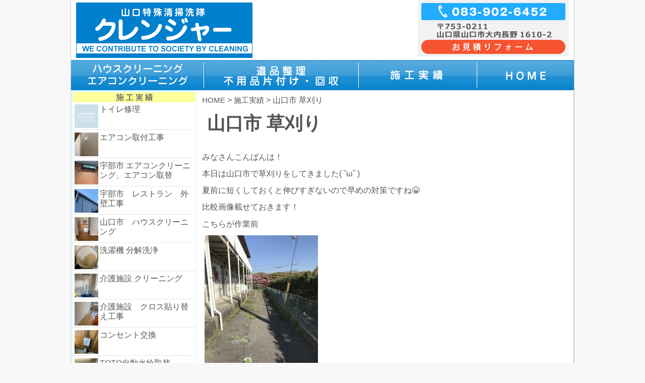

--- FILE ---
content_type: text/html; charset=UTF-8
request_url: https://cleanger.biz/archives/1636.html
body_size: 10218
content:
 


<!DOCTYPE html>
<html lang="ja">
<head>
<script>
  (function(i,s,o,g,r,a,m){i['GoogleAnalyticsObject']=r;i[r]=i[r]||function(){
  (i[r].q=i[r].q||[]).push(arguments)},i[r].l=1*new Date();a=s.createElement(o),
  m=s.getElementsByTagName(o)[0];a.async=1;a.src=g;m.parentNode.insertBefore(a,m)
  })(window,document,'script','//www.google-analytics.com/analytics.js','ga');

  ga('create', 'UA-25653144-39', 'auto');
  ga('send', 'pageview');

</script>
<!-- Google tag (gtag.js) -->
<script async src="https://www.googletagmanager.com/gtag/js?id=G-H3R70RBD6D"></script>
<script>
  window.dataLayer = window.dataLayer || [];
  function gtag(){dataLayer.push(arguments);}
  gtag('js', new Date());

  gtag('config', 'G-H3R70RBD6D');
</script>
<meta charset="UTF-8">
<link rel="alternate" type="application/rss+xml" title="山口 特殊清掃洗隊 クレンジャー RSS Feed" href="https://cleanger.biz/feed" />
<link rel="alternate" type="application/atom+xml" title="山口 特殊清掃洗隊 クレンジャー Atom Feed" href="https://cleanger.biz/feed/atom" />
<title>山口市 草刈り ｜ 山口 特殊清掃洗隊 クレンジャー</title>
<meta name="description" content=" &raquo; 山口市 草刈り山口のきれいを守る！私たち「特殊清掃洗隊 クレンジャー」は特殊清掃で地域及び社会に貢献をしていく組織です。" />
<link href="https://cleanger.biz/clg/wp-content/themes/clearnger/style.css?20200626" rel="stylesheet" type="text/css" media="all" />

<meta name='robots' content='max-image-preview:large' />
<script type="text/javascript">
/* <![CDATA[ */
window._wpemojiSettings = {"baseUrl":"https:\/\/s.w.org\/images\/core\/emoji\/15.0.3\/72x72\/","ext":".png","svgUrl":"https:\/\/s.w.org\/images\/core\/emoji\/15.0.3\/svg\/","svgExt":".svg","source":{"concatemoji":"https:\/\/cleanger.biz\/clg\/wp-includes\/js\/wp-emoji-release.min.js?ver=6.5"}};
/*! This file is auto-generated */
!function(i,n){var o,s,e;function c(e){try{var t={supportTests:e,timestamp:(new Date).valueOf()};sessionStorage.setItem(o,JSON.stringify(t))}catch(e){}}function p(e,t,n){e.clearRect(0,0,e.canvas.width,e.canvas.height),e.fillText(t,0,0);var t=new Uint32Array(e.getImageData(0,0,e.canvas.width,e.canvas.height).data),r=(e.clearRect(0,0,e.canvas.width,e.canvas.height),e.fillText(n,0,0),new Uint32Array(e.getImageData(0,0,e.canvas.width,e.canvas.height).data));return t.every(function(e,t){return e===r[t]})}function u(e,t,n){switch(t){case"flag":return n(e,"\ud83c\udff3\ufe0f\u200d\u26a7\ufe0f","\ud83c\udff3\ufe0f\u200b\u26a7\ufe0f")?!1:!n(e,"\ud83c\uddfa\ud83c\uddf3","\ud83c\uddfa\u200b\ud83c\uddf3")&&!n(e,"\ud83c\udff4\udb40\udc67\udb40\udc62\udb40\udc65\udb40\udc6e\udb40\udc67\udb40\udc7f","\ud83c\udff4\u200b\udb40\udc67\u200b\udb40\udc62\u200b\udb40\udc65\u200b\udb40\udc6e\u200b\udb40\udc67\u200b\udb40\udc7f");case"emoji":return!n(e,"\ud83d\udc26\u200d\u2b1b","\ud83d\udc26\u200b\u2b1b")}return!1}function f(e,t,n){var r="undefined"!=typeof WorkerGlobalScope&&self instanceof WorkerGlobalScope?new OffscreenCanvas(300,150):i.createElement("canvas"),a=r.getContext("2d",{willReadFrequently:!0}),o=(a.textBaseline="top",a.font="600 32px Arial",{});return e.forEach(function(e){o[e]=t(a,e,n)}),o}function t(e){var t=i.createElement("script");t.src=e,t.defer=!0,i.head.appendChild(t)}"undefined"!=typeof Promise&&(o="wpEmojiSettingsSupports",s=["flag","emoji"],n.supports={everything:!0,everythingExceptFlag:!0},e=new Promise(function(e){i.addEventListener("DOMContentLoaded",e,{once:!0})}),new Promise(function(t){var n=function(){try{var e=JSON.parse(sessionStorage.getItem(o));if("object"==typeof e&&"number"==typeof e.timestamp&&(new Date).valueOf()<e.timestamp+604800&&"object"==typeof e.supportTests)return e.supportTests}catch(e){}return null}();if(!n){if("undefined"!=typeof Worker&&"undefined"!=typeof OffscreenCanvas&&"undefined"!=typeof URL&&URL.createObjectURL&&"undefined"!=typeof Blob)try{var e="postMessage("+f.toString()+"("+[JSON.stringify(s),u.toString(),p.toString()].join(",")+"));",r=new Blob([e],{type:"text/javascript"}),a=new Worker(URL.createObjectURL(r),{name:"wpTestEmojiSupports"});return void(a.onmessage=function(e){c(n=e.data),a.terminate(),t(n)})}catch(e){}c(n=f(s,u,p))}t(n)}).then(function(e){for(var t in e)n.supports[t]=e[t],n.supports.everything=n.supports.everything&&n.supports[t],"flag"!==t&&(n.supports.everythingExceptFlag=n.supports.everythingExceptFlag&&n.supports[t]);n.supports.everythingExceptFlag=n.supports.everythingExceptFlag&&!n.supports.flag,n.DOMReady=!1,n.readyCallback=function(){n.DOMReady=!0}}).then(function(){return e}).then(function(){var e;n.supports.everything||(n.readyCallback(),(e=n.source||{}).concatemoji?t(e.concatemoji):e.wpemoji&&e.twemoji&&(t(e.twemoji),t(e.wpemoji)))}))}((window,document),window._wpemojiSettings);
/* ]]> */
</script>
<style id='wp-emoji-styles-inline-css' type='text/css'>

	img.wp-smiley, img.emoji {
		display: inline !important;
		border: none !important;
		box-shadow: none !important;
		height: 1em !important;
		width: 1em !important;
		margin: 0 0.07em !important;
		vertical-align: -0.1em !important;
		background: none !important;
		padding: 0 !important;
	}
</style>
<link rel='stylesheet' id='wp-block-library-css' href='https://cleanger.biz/clg/wp-includes/css/dist/block-library/style.min.css?ver=6.5' type='text/css' media='all' />
<style id='classic-theme-styles-inline-css' type='text/css'>
/*! This file is auto-generated */
.wp-block-button__link{color:#fff;background-color:#32373c;border-radius:9999px;box-shadow:none;text-decoration:none;padding:calc(.667em + 2px) calc(1.333em + 2px);font-size:1.125em}.wp-block-file__button{background:#32373c;color:#fff;text-decoration:none}
</style>
<style id='global-styles-inline-css' type='text/css'>
body{--wp--preset--color--black: #000000;--wp--preset--color--cyan-bluish-gray: #abb8c3;--wp--preset--color--white: #ffffff;--wp--preset--color--pale-pink: #f78da7;--wp--preset--color--vivid-red: #cf2e2e;--wp--preset--color--luminous-vivid-orange: #ff6900;--wp--preset--color--luminous-vivid-amber: #fcb900;--wp--preset--color--light-green-cyan: #7bdcb5;--wp--preset--color--vivid-green-cyan: #00d084;--wp--preset--color--pale-cyan-blue: #8ed1fc;--wp--preset--color--vivid-cyan-blue: #0693e3;--wp--preset--color--vivid-purple: #9b51e0;--wp--preset--gradient--vivid-cyan-blue-to-vivid-purple: linear-gradient(135deg,rgba(6,147,227,1) 0%,rgb(155,81,224) 100%);--wp--preset--gradient--light-green-cyan-to-vivid-green-cyan: linear-gradient(135deg,rgb(122,220,180) 0%,rgb(0,208,130) 100%);--wp--preset--gradient--luminous-vivid-amber-to-luminous-vivid-orange: linear-gradient(135deg,rgba(252,185,0,1) 0%,rgba(255,105,0,1) 100%);--wp--preset--gradient--luminous-vivid-orange-to-vivid-red: linear-gradient(135deg,rgba(255,105,0,1) 0%,rgb(207,46,46) 100%);--wp--preset--gradient--very-light-gray-to-cyan-bluish-gray: linear-gradient(135deg,rgb(238,238,238) 0%,rgb(169,184,195) 100%);--wp--preset--gradient--cool-to-warm-spectrum: linear-gradient(135deg,rgb(74,234,220) 0%,rgb(151,120,209) 20%,rgb(207,42,186) 40%,rgb(238,44,130) 60%,rgb(251,105,98) 80%,rgb(254,248,76) 100%);--wp--preset--gradient--blush-light-purple: linear-gradient(135deg,rgb(255,206,236) 0%,rgb(152,150,240) 100%);--wp--preset--gradient--blush-bordeaux: linear-gradient(135deg,rgb(254,205,165) 0%,rgb(254,45,45) 50%,rgb(107,0,62) 100%);--wp--preset--gradient--luminous-dusk: linear-gradient(135deg,rgb(255,203,112) 0%,rgb(199,81,192) 50%,rgb(65,88,208) 100%);--wp--preset--gradient--pale-ocean: linear-gradient(135deg,rgb(255,245,203) 0%,rgb(182,227,212) 50%,rgb(51,167,181) 100%);--wp--preset--gradient--electric-grass: linear-gradient(135deg,rgb(202,248,128) 0%,rgb(113,206,126) 100%);--wp--preset--gradient--midnight: linear-gradient(135deg,rgb(2,3,129) 0%,rgb(40,116,252) 100%);--wp--preset--font-size--small: 13px;--wp--preset--font-size--medium: 20px;--wp--preset--font-size--large: 36px;--wp--preset--font-size--x-large: 42px;--wp--preset--spacing--20: 0.44rem;--wp--preset--spacing--30: 0.67rem;--wp--preset--spacing--40: 1rem;--wp--preset--spacing--50: 1.5rem;--wp--preset--spacing--60: 2.25rem;--wp--preset--spacing--70: 3.38rem;--wp--preset--spacing--80: 5.06rem;--wp--preset--shadow--natural: 6px 6px 9px rgba(0, 0, 0, 0.2);--wp--preset--shadow--deep: 12px 12px 50px rgba(0, 0, 0, 0.4);--wp--preset--shadow--sharp: 6px 6px 0px rgba(0, 0, 0, 0.2);--wp--preset--shadow--outlined: 6px 6px 0px -3px rgba(255, 255, 255, 1), 6px 6px rgba(0, 0, 0, 1);--wp--preset--shadow--crisp: 6px 6px 0px rgba(0, 0, 0, 1);}:where(.is-layout-flex){gap: 0.5em;}:where(.is-layout-grid){gap: 0.5em;}body .is-layout-flow > .alignleft{float: left;margin-inline-start: 0;margin-inline-end: 2em;}body .is-layout-flow > .alignright{float: right;margin-inline-start: 2em;margin-inline-end: 0;}body .is-layout-flow > .aligncenter{margin-left: auto !important;margin-right: auto !important;}body .is-layout-constrained > .alignleft{float: left;margin-inline-start: 0;margin-inline-end: 2em;}body .is-layout-constrained > .alignright{float: right;margin-inline-start: 2em;margin-inline-end: 0;}body .is-layout-constrained > .aligncenter{margin-left: auto !important;margin-right: auto !important;}body .is-layout-constrained > :where(:not(.alignleft):not(.alignright):not(.alignfull)){max-width: var(--wp--style--global--content-size);margin-left: auto !important;margin-right: auto !important;}body .is-layout-constrained > .alignwide{max-width: var(--wp--style--global--wide-size);}body .is-layout-flex{display: flex;}body .is-layout-flex{flex-wrap: wrap;align-items: center;}body .is-layout-flex > *{margin: 0;}body .is-layout-grid{display: grid;}body .is-layout-grid > *{margin: 0;}:where(.wp-block-columns.is-layout-flex){gap: 2em;}:where(.wp-block-columns.is-layout-grid){gap: 2em;}:where(.wp-block-post-template.is-layout-flex){gap: 1.25em;}:where(.wp-block-post-template.is-layout-grid){gap: 1.25em;}.has-black-color{color: var(--wp--preset--color--black) !important;}.has-cyan-bluish-gray-color{color: var(--wp--preset--color--cyan-bluish-gray) !important;}.has-white-color{color: var(--wp--preset--color--white) !important;}.has-pale-pink-color{color: var(--wp--preset--color--pale-pink) !important;}.has-vivid-red-color{color: var(--wp--preset--color--vivid-red) !important;}.has-luminous-vivid-orange-color{color: var(--wp--preset--color--luminous-vivid-orange) !important;}.has-luminous-vivid-amber-color{color: var(--wp--preset--color--luminous-vivid-amber) !important;}.has-light-green-cyan-color{color: var(--wp--preset--color--light-green-cyan) !important;}.has-vivid-green-cyan-color{color: var(--wp--preset--color--vivid-green-cyan) !important;}.has-pale-cyan-blue-color{color: var(--wp--preset--color--pale-cyan-blue) !important;}.has-vivid-cyan-blue-color{color: var(--wp--preset--color--vivid-cyan-blue) !important;}.has-vivid-purple-color{color: var(--wp--preset--color--vivid-purple) !important;}.has-black-background-color{background-color: var(--wp--preset--color--black) !important;}.has-cyan-bluish-gray-background-color{background-color: var(--wp--preset--color--cyan-bluish-gray) !important;}.has-white-background-color{background-color: var(--wp--preset--color--white) !important;}.has-pale-pink-background-color{background-color: var(--wp--preset--color--pale-pink) !important;}.has-vivid-red-background-color{background-color: var(--wp--preset--color--vivid-red) !important;}.has-luminous-vivid-orange-background-color{background-color: var(--wp--preset--color--luminous-vivid-orange) !important;}.has-luminous-vivid-amber-background-color{background-color: var(--wp--preset--color--luminous-vivid-amber) !important;}.has-light-green-cyan-background-color{background-color: var(--wp--preset--color--light-green-cyan) !important;}.has-vivid-green-cyan-background-color{background-color: var(--wp--preset--color--vivid-green-cyan) !important;}.has-pale-cyan-blue-background-color{background-color: var(--wp--preset--color--pale-cyan-blue) !important;}.has-vivid-cyan-blue-background-color{background-color: var(--wp--preset--color--vivid-cyan-blue) !important;}.has-vivid-purple-background-color{background-color: var(--wp--preset--color--vivid-purple) !important;}.has-black-border-color{border-color: var(--wp--preset--color--black) !important;}.has-cyan-bluish-gray-border-color{border-color: var(--wp--preset--color--cyan-bluish-gray) !important;}.has-white-border-color{border-color: var(--wp--preset--color--white) !important;}.has-pale-pink-border-color{border-color: var(--wp--preset--color--pale-pink) !important;}.has-vivid-red-border-color{border-color: var(--wp--preset--color--vivid-red) !important;}.has-luminous-vivid-orange-border-color{border-color: var(--wp--preset--color--luminous-vivid-orange) !important;}.has-luminous-vivid-amber-border-color{border-color: var(--wp--preset--color--luminous-vivid-amber) !important;}.has-light-green-cyan-border-color{border-color: var(--wp--preset--color--light-green-cyan) !important;}.has-vivid-green-cyan-border-color{border-color: var(--wp--preset--color--vivid-green-cyan) !important;}.has-pale-cyan-blue-border-color{border-color: var(--wp--preset--color--pale-cyan-blue) !important;}.has-vivid-cyan-blue-border-color{border-color: var(--wp--preset--color--vivid-cyan-blue) !important;}.has-vivid-purple-border-color{border-color: var(--wp--preset--color--vivid-purple) !important;}.has-vivid-cyan-blue-to-vivid-purple-gradient-background{background: var(--wp--preset--gradient--vivid-cyan-blue-to-vivid-purple) !important;}.has-light-green-cyan-to-vivid-green-cyan-gradient-background{background: var(--wp--preset--gradient--light-green-cyan-to-vivid-green-cyan) !important;}.has-luminous-vivid-amber-to-luminous-vivid-orange-gradient-background{background: var(--wp--preset--gradient--luminous-vivid-amber-to-luminous-vivid-orange) !important;}.has-luminous-vivid-orange-to-vivid-red-gradient-background{background: var(--wp--preset--gradient--luminous-vivid-orange-to-vivid-red) !important;}.has-very-light-gray-to-cyan-bluish-gray-gradient-background{background: var(--wp--preset--gradient--very-light-gray-to-cyan-bluish-gray) !important;}.has-cool-to-warm-spectrum-gradient-background{background: var(--wp--preset--gradient--cool-to-warm-spectrum) !important;}.has-blush-light-purple-gradient-background{background: var(--wp--preset--gradient--blush-light-purple) !important;}.has-blush-bordeaux-gradient-background{background: var(--wp--preset--gradient--blush-bordeaux) !important;}.has-luminous-dusk-gradient-background{background: var(--wp--preset--gradient--luminous-dusk) !important;}.has-pale-ocean-gradient-background{background: var(--wp--preset--gradient--pale-ocean) !important;}.has-electric-grass-gradient-background{background: var(--wp--preset--gradient--electric-grass) !important;}.has-midnight-gradient-background{background: var(--wp--preset--gradient--midnight) !important;}.has-small-font-size{font-size: var(--wp--preset--font-size--small) !important;}.has-medium-font-size{font-size: var(--wp--preset--font-size--medium) !important;}.has-large-font-size{font-size: var(--wp--preset--font-size--large) !important;}.has-x-large-font-size{font-size: var(--wp--preset--font-size--x-large) !important;}
.wp-block-navigation a:where(:not(.wp-element-button)){color: inherit;}
:where(.wp-block-post-template.is-layout-flex){gap: 1.25em;}:where(.wp-block-post-template.is-layout-grid){gap: 1.25em;}
:where(.wp-block-columns.is-layout-flex){gap: 2em;}:where(.wp-block-columns.is-layout-grid){gap: 2em;}
.wp-block-pullquote{font-size: 1.5em;line-height: 1.6;}
</style>
<link rel='stylesheet' id='contact-form-7-css' href='https://cleanger.biz/clg/wp-content/plugins/contact-form-7/includes/css/styles.css?ver=5.9.3' type='text/css' media='all' />
<script type="text/javascript" src="https://ajax.googleapis.com/ajax/libs/prototype/1.7.1.0/prototype.js?ver=1.7.1" id="prototype-js"></script>
<script type="text/javascript" src="https://ajax.googleapis.com/ajax/libs/scriptaculous/1.9.0/scriptaculous.js?ver=1.9.0" id="scriptaculous-root-js"></script>
<script type="text/javascript" src="https://ajax.googleapis.com/ajax/libs/scriptaculous/1.9.0/effects.js?ver=1.9.0" id="scriptaculous-effects-js"></script>
<script type="text/javascript" src="https://cleanger.biz/clg/wp-content/plugins/lightbox-2/lightbox.js?ver=1.8" id="lightbox-js"></script>
<script type="text/javascript" src="https://cleanger.biz/clg/wp-includes/js/jquery/jquery.min.js?ver=3.7.1" id="jquery-core-js"></script>
<script type="text/javascript" src="https://cleanger.biz/clg/wp-includes/js/jquery/jquery-migrate.min.js?ver=3.4.1" id="jquery-migrate-js"></script>
<link rel="https://api.w.org/" href="https://cleanger.biz/wp-json/" /><link rel="alternate" type="application/json" href="https://cleanger.biz/wp-json/wp/v2/posts/1636" /><link rel="EditURI" type="application/rsd+xml" title="RSD" href="https://cleanger.biz/clg/xmlrpc.php?rsd" />
<meta name="generator" content="WordPress 6.5" />
<link rel="canonical" href="https://cleanger.biz/archives/1636.html" />
<link rel='shortlink' href='https://cleanger.biz/?p=1636' />
<link rel="alternate" type="application/json+oembed" href="https://cleanger.biz/wp-json/oembed/1.0/embed?url=https%3A%2F%2Fcleanger.biz%2Farchives%2F1636.html" />
<link rel="alternate" type="text/xml+oembed" href="https://cleanger.biz/wp-json/oembed/1.0/embed?url=https%3A%2F%2Fcleanger.biz%2Farchives%2F1636.html&#038;format=xml" />

	<!-- begin lightbox scripts -->
	<script type="text/javascript">
    //<![CDATA[
    document.write('<link rel="stylesheet" href="https://cleanger.biz/clg/wp-content/plugins/lightbox-2/Themes/Black/lightbox.css" type="text/css" media="screen" />');
    //]]>
    </script>
	<!-- end lightbox scripts -->

<script type="text/javascript" src="https://cleanger.biz/clg/wp-content/themes/clearnger/js/jquery-1.7.2.min.js"></script>
<script type="text/javascript" src="https://cleanger.biz/clg/wp-content/themes/clearnger/js/jquery.follow.js"></script>
<script type="text/javascript" src="https://cleanger.biz/clg/wp-content/themes/clearnger/js/imgrollover.js"></script>
<link rel="SHORTCUT ICON" href="https://cleanger.biz/clg/wp-content/themes/clearnger/favicon.ico"/>	
</head>
<body>
<div id="wrapper">
<div id="header">
<div class="case01"><h3 id="logo"><a href="https://cleanger.biz"><img src="https://cleanger.biz/clg/wp-content/themes/clearnger/images/logo02.png" alt="山口特殊清掃洗隊 クレンジャー" /></a></h3></div>


<!--div class="case02">
<p><img src="https://cleanger.biz/clg/wp-content/themes/clearnger/images/header_catch2.png" alt="私たちは特殊清掃で、地域及び社会に貢献をしていく組織です。" /></p>
</div-->


<div class="case03">
<p class="header_tel"><a href="https://cleanger.biz/m_form/fuyouhinihin.html" target="_blank"><img src="https://cleanger.biz/clg/wp-content/themes/clearnger/images/header_info202308.png" alt="電話番号：083-902-6452" /></a></p>
</div>


<ul id="g_navi">
<!--01"><a href="https://cleanger.biz/?page_id=2"><img src="https://cleanger.biz/clg/wp-content/themes/clearnger/images/g_navi_li01.png" alt="特種清掃" /></a></li-->
<!--li class="li03"><a href="https://cleanger.biz/?page_id=16"><img src="https://cleanger.biz/clg/wp-content/themes/clearnger/images/g_navi_li03.png" alt="消臭除菌容" /></a></li-->
<li class="li04"><a href="https://cleanger.biz/housecleaning.html"><img src="https://cleanger.biz/clg/wp-content/themes/clearnger/images/g_nav_li04_2.png" alt="ハウスクリーニング・エアコンクリーニング（その他の業務）" /></a></li>
<li class="li02"><a href="https://cleanger.biz/ihinseiri.html"><img src="https://cleanger.biz/clg/wp-content/themes/clearnger/images/g_navi_li02.png" alt="遺品整理／不用品片付け・回収" /></a></li>
<li class="li03"><a href="https://cleanger.biz/works.html"><img src="https://cleanger.biz/clg/wp-content/themes/clearnger/images/g_navi_li03.png" alt="施工実績" /></a></li>
<li class="li01"><a href="https://cleanger.biz"><img src="https://cleanger.biz/clg/wp-content/themes/clearnger/images/g_navi_li01.png" alt="HOME" /></a></li>
<!--li class="li01"><img src="https://cleanger.biz/clg/wp-content/themes/clearnger/images/c_card.png" alt="マスターカード・VISA・楽天カード　クレジットカード決済可能" /></li-->
</ul>
</div>




<div id="contents" class="clearfix">
<div id="main" class="single">

<!--パンくずリスト-->
<div class="breadcrumbs">
    <!-- Breadcrumb NavXT 7.3.0 -->
<span typeof="v:Breadcrumb"><a rel="v:url" property="v:title" title="Go to 山口 特殊清掃洗隊 クレンジャー." href="https://cleanger.biz" class="home">HOME</a></span> &gt; <span typeof="v:Breadcrumb"><a rel="v:url" property="v:title" title="Go to the 施工実績 category archives." href="https://cleanger.biz/archives/category/works" class="taxonomy category">施工実績</a></span> &gt; <span typeof="v:Breadcrumb"><span property="v:title">山口市 草刈り</span></span></div>
<!--パンくずリストend-->

<div class="recent_entry">

<h1>山口市 草刈り</h1>

<!--カテゴリー「ブログ,お知らせ」の場合の表示-->
<!--カテゴリー「ブログ,お知らせ」の場合の表示end-->

<div class="entry_content" id="rollover">
<!--カテゴリー「施工実績」の場合の表示-->

	<!--サムネイル画像表示-->
		<ul class="subimage" id="thumb">
						</ul>
	<!--サムネイル画像表示end-->

<div class="contentarea">
<p>みなさんこんばんは！</p>
<p>本日は山口市で草刈りをしてきました( ˘ω˘ )</p>
<p>夏前に短くしておくと伸びすぎないので早めの対策ですね&#x1f601;</p>
<p>比較画像載せておきます！</p>
<p>こちらが作業前</p>
<p><a href="https://cleanger.biz/clg/wp-content/uploads/2018/04/7B24DC87-F121-49C3-A42C-7B40FDD19AA7-e1524137851461.jpeg" rel="lightbox[1636]"><img fetchpriority="high" decoding="async" class="alignnone size-medium wp-image-1637" src="https://cleanger.biz/clg/wp-content/uploads/2018/04/7B24DC87-F121-49C3-A42C-7B40FDD19AA7-e1524137851461-225x300.jpeg" alt="" width="225" height="300" srcset="https://cleanger.biz/clg/wp-content/uploads/2018/04/7B24DC87-F121-49C3-A42C-7B40FDD19AA7-e1524137851461-225x300.jpeg 225w, https://cleanger.biz/clg/wp-content/uploads/2018/04/7B24DC87-F121-49C3-A42C-7B40FDD19AA7-e1524137851461-768x1024.jpeg 768w" sizes="(max-width: 225px) 100vw, 225px" /></a></p>
<p>作業後が</p>
<p><a href="https://cleanger.biz/clg/wp-content/uploads/2018/04/CAC5DC09-0B27-437B-8179-D29E75004E4E-e1524138001287.jpeg" rel="lightbox[1636]"><img decoding="async" class="alignnone size-medium wp-image-1638" src="https://cleanger.biz/clg/wp-content/uploads/2018/04/CAC5DC09-0B27-437B-8179-D29E75004E4E-e1524138001287-225x300.jpeg" alt="" width="225" height="300" srcset="https://cleanger.biz/clg/wp-content/uploads/2018/04/CAC5DC09-0B27-437B-8179-D29E75004E4E-e1524138001287-225x300.jpeg 225w, https://cleanger.biz/clg/wp-content/uploads/2018/04/CAC5DC09-0B27-437B-8179-D29E75004E4E-e1524138001287-768x1024.jpeg 768w" sizes="(max-width: 225px) 100vw, 225px" /></a></p>
<p>続いてベランダ側の作業前</p>
<p><a href="https://cleanger.biz/clg/wp-content/uploads/2018/04/3D569D7C-59D3-4B12-A1FD-96A8D4EFF1C1-e1524138053944.jpeg" rel="lightbox[1636]"><img decoding="async" class="alignnone size-medium wp-image-1639" src="https://cleanger.biz/clg/wp-content/uploads/2018/04/3D569D7C-59D3-4B12-A1FD-96A8D4EFF1C1-e1524138053944-225x300.jpeg" alt="" width="225" height="300" srcset="https://cleanger.biz/clg/wp-content/uploads/2018/04/3D569D7C-59D3-4B12-A1FD-96A8D4EFF1C1-e1524138053944-225x300.jpeg 225w, https://cleanger.biz/clg/wp-content/uploads/2018/04/3D569D7C-59D3-4B12-A1FD-96A8D4EFF1C1-e1524138053944-768x1024.jpeg 768w" sizes="(max-width: 225px) 100vw, 225px" /></a></p>
<p>作業後</p>
<p><a href="https://cleanger.biz/clg/wp-content/uploads/2018/04/5743E61A-7E46-42B6-AA30-79AE53CB7600-e1524138104805.jpeg" rel="lightbox[1636]"><img loading="lazy" decoding="async" class="alignnone size-medium wp-image-1640" src="https://cleanger.biz/clg/wp-content/uploads/2018/04/5743E61A-7E46-42B6-AA30-79AE53CB7600-e1524138104805-225x300.jpeg" alt="" width="225" height="300" srcset="https://cleanger.biz/clg/wp-content/uploads/2018/04/5743E61A-7E46-42B6-AA30-79AE53CB7600-e1524138104805-225x300.jpeg 225w, https://cleanger.biz/clg/wp-content/uploads/2018/04/5743E61A-7E46-42B6-AA30-79AE53CB7600-e1524138104805-768x1024.jpeg 768w" sizes="(max-width: 225px) 100vw, 225px" /></a></p>
<p>最後に駐車場作業前</p>
<p><a href="https://cleanger.biz/clg/wp-content/uploads/2018/04/9BF5EF2A-694A-4F33-B254-00291121F1EC-e1524138180180.jpeg" rel="lightbox[1636]"><img loading="lazy" decoding="async" class="alignnone size-medium wp-image-1642" src="https://cleanger.biz/clg/wp-content/uploads/2018/04/9BF5EF2A-694A-4F33-B254-00291121F1EC-e1524138180180-225x300.jpeg" alt="" width="225" height="300" srcset="https://cleanger.biz/clg/wp-content/uploads/2018/04/9BF5EF2A-694A-4F33-B254-00291121F1EC-e1524138180180-225x300.jpeg 225w, https://cleanger.biz/clg/wp-content/uploads/2018/04/9BF5EF2A-694A-4F33-B254-00291121F1EC-e1524138180180-768x1024.jpeg 768w" sizes="(max-width: 225px) 100vw, 225px" /></a></p>
<p>作業後</p>
<p><a href="https://cleanger.biz/clg/wp-content/uploads/2018/04/F4F2F930-E9D8-4CE5-93B9-464A9ED02E9A-e1524138165623.jpeg" rel="lightbox[1636]"><img loading="lazy" decoding="async" class="alignnone size-medium wp-image-1641" src="https://cleanger.biz/clg/wp-content/uploads/2018/04/F4F2F930-E9D8-4CE5-93B9-464A9ED02E9A-e1524138165623-225x300.jpeg" alt="" width="225" height="300" srcset="https://cleanger.biz/clg/wp-content/uploads/2018/04/F4F2F930-E9D8-4CE5-93B9-464A9ED02E9A-e1524138165623-225x300.jpeg 225w, https://cleanger.biz/clg/wp-content/uploads/2018/04/F4F2F930-E9D8-4CE5-93B9-464A9ED02E9A-e1524138165623-768x1024.jpeg 768w" sizes="(max-width: 225px) 100vw, 225px" /></a></p>
<p>みなさんも雑草が伸びる前に早期草刈りをしてみてはいかがですか&#x1f606;</p>
<p>お見積は無料です！</p>
<p>クレンジャーにご連絡ください&#x1f44d;</p>
</div>

<p class="date">2018年4月19日</p>
<p class="tag"></p>

</div>

<!--div class="post_link">
<span class="previus"><a href="https://cleanger.biz/archives/1632.html" rel="prev">&laquo;前の記事へ</a></span>
<span class="next"><a href="https://cleanger.biz/archives/1647.html" rel="next">次の記事へ&raquo;</a></span>
</div-->

<div class="under_bnr">
<p><a href="https://cleanger.biz/m_form/fuyouhinihin.html" target="_blank"><img src="https://cleanger.biz/clg/wp-content/themes/clearnger/images/under_bnr.png" alt="お見積りフォーム" /></a></p>
</div><!-- お見積りフォーム end -->

</div>

<p class="totop"><a href="#">▲このページのトップへ</a></p>
</div><!-- main end -->

<div id="side">



<div class="side_sec01">
	<h3 class="side_h3"><img src="https://cleanger.biz/clg/wp-content/themes/clearnger/images/h3_side_works.png" alt="施工実績" /></h3>
	<ul>
							<li class="clearfix">
			　<p class="blog_thumb">
			  <a href="https://cleanger.biz/archives/5246.html">
			     <img class="attachment_post_thumbnail" src="https://cleanger.biz/clg/wp-content/themes/clearnger/images/noimage.png" alt="No image" />			  </a>
			 </p>
			 <p class="blog_txt"><a href="https://cleanger.biz/archives/5246.html">トイレ修理</a></p>
		    </li>
					<li class="clearfix">
			　<p class="blog_thumb">
			  <a href="https://cleanger.biz/archives/5232.html">
			     <img width="100" height="100" src="https://cleanger.biz/clg/wp-content/uploads/2022/04/F5CFA41D-DECB-492A-9628-C4078E511786-100x100.jpeg" class="archive-thumbnail" alt="" decoding="async" loading="lazy" srcset="https://cleanger.biz/clg/wp-content/uploads/2022/04/F5CFA41D-DECB-492A-9628-C4078E511786-100x100.jpeg 100w, https://cleanger.biz/clg/wp-content/uploads/2022/04/F5CFA41D-DECB-492A-9628-C4078E511786-150x150.jpeg 150w, https://cleanger.biz/clg/wp-content/uploads/2022/04/F5CFA41D-DECB-492A-9628-C4078E511786-47x47.jpeg 47w" sizes="(max-width: 100px) 100vw, 100px" title="" />			  </a>
			 </p>
			 <p class="blog_txt"><a href="https://cleanger.biz/archives/5232.html">エアコン取付工事</a></p>
		    </li>
					<li class="clearfix">
			　<p class="blog_thumb">
			  <a href="https://cleanger.biz/archives/5224.html">
			     <img width="100" height="100" src="https://cleanger.biz/clg/wp-content/uploads/2022/04/38D0A772-A224-4C0F-823C-2BB279A02212-100x100.jpeg" class="archive-thumbnail" alt="" decoding="async" loading="lazy" srcset="https://cleanger.biz/clg/wp-content/uploads/2022/04/38D0A772-A224-4C0F-823C-2BB279A02212-100x100.jpeg 100w, https://cleanger.biz/clg/wp-content/uploads/2022/04/38D0A772-A224-4C0F-823C-2BB279A02212-150x150.jpeg 150w, https://cleanger.biz/clg/wp-content/uploads/2022/04/38D0A772-A224-4C0F-823C-2BB279A02212-47x47.jpeg 47w" sizes="(max-width: 100px) 100vw, 100px" title="" />			  </a>
			 </p>
			 <p class="blog_txt"><a href="https://cleanger.biz/archives/5224.html">宇部市 エアコンクリーニング、エアコン取替</a></p>
		    </li>
					<li class="clearfix">
			　<p class="blog_thumb">
			  <a href="https://cleanger.biz/archives/5212.html">
			     <img width="100" height="100" src="https://cleanger.biz/clg/wp-content/uploads/2022/03/BF763699-CFEF-4A68-9A5E-340CE0B442A0-100x100.jpeg" class="archive-thumbnail" alt="" decoding="async" loading="lazy" srcset="https://cleanger.biz/clg/wp-content/uploads/2022/03/BF763699-CFEF-4A68-9A5E-340CE0B442A0-100x100.jpeg 100w, https://cleanger.biz/clg/wp-content/uploads/2022/03/BF763699-CFEF-4A68-9A5E-340CE0B442A0-150x150.jpeg 150w, https://cleanger.biz/clg/wp-content/uploads/2022/03/BF763699-CFEF-4A68-9A5E-340CE0B442A0-47x47.jpeg 47w" sizes="(max-width: 100px) 100vw, 100px" title="" />			  </a>
			 </p>
			 <p class="blog_txt"><a href="https://cleanger.biz/archives/5212.html">宇部市　レストラン　外壁工事</a></p>
		    </li>
					<li class="clearfix">
			　<p class="blog_thumb">
			  <a href="https://cleanger.biz/archives/5206.html">
			     <img width="100" height="100" src="https://cleanger.biz/clg/wp-content/uploads/2022/03/03CDB43C-B021-4BF5-A26D-35732AC79F3D-100x100.jpeg" class="archive-thumbnail" alt="" decoding="async" loading="lazy" srcset="https://cleanger.biz/clg/wp-content/uploads/2022/03/03CDB43C-B021-4BF5-A26D-35732AC79F3D-100x100.jpeg 100w, https://cleanger.biz/clg/wp-content/uploads/2022/03/03CDB43C-B021-4BF5-A26D-35732AC79F3D-150x150.jpeg 150w, https://cleanger.biz/clg/wp-content/uploads/2022/03/03CDB43C-B021-4BF5-A26D-35732AC79F3D-47x47.jpeg 47w" sizes="(max-width: 100px) 100vw, 100px" title="" />			  </a>
			 </p>
			 <p class="blog_txt"><a href="https://cleanger.biz/archives/5206.html">山口市　ハウスクリーニング</a></p>
		    </li>
					<li class="clearfix">
			　<p class="blog_thumb">
			  <a href="https://cleanger.biz/archives/5201.html">
			     <img width="100" height="100" src="https://cleanger.biz/clg/wp-content/uploads/2022/02/90EB4505-EC72-4619-94F2-F2E43B6E1CD4-100x100.jpeg" class="archive-thumbnail" alt="" decoding="async" loading="lazy" srcset="https://cleanger.biz/clg/wp-content/uploads/2022/02/90EB4505-EC72-4619-94F2-F2E43B6E1CD4-100x100.jpeg 100w, https://cleanger.biz/clg/wp-content/uploads/2022/02/90EB4505-EC72-4619-94F2-F2E43B6E1CD4-150x150.jpeg 150w, https://cleanger.biz/clg/wp-content/uploads/2022/02/90EB4505-EC72-4619-94F2-F2E43B6E1CD4-47x47.jpeg 47w" sizes="(max-width: 100px) 100vw, 100px" title="" />			  </a>
			 </p>
			 <p class="blog_txt"><a href="https://cleanger.biz/archives/5201.html">洗濯機 分解洗浄</a></p>
		    </li>
					<li class="clearfix">
			　<p class="blog_thumb">
			  <a href="https://cleanger.biz/archives/5194.html">
			     <img width="100" height="100" src="https://cleanger.biz/clg/wp-content/uploads/2022/02/751C25F3-26C9-4D39-8A2F-87743794C905-100x100.jpeg" class="archive-thumbnail" alt="" decoding="async" loading="lazy" srcset="https://cleanger.biz/clg/wp-content/uploads/2022/02/751C25F3-26C9-4D39-8A2F-87743794C905-100x100.jpeg 100w, https://cleanger.biz/clg/wp-content/uploads/2022/02/751C25F3-26C9-4D39-8A2F-87743794C905-150x150.jpeg 150w, https://cleanger.biz/clg/wp-content/uploads/2022/02/751C25F3-26C9-4D39-8A2F-87743794C905-47x47.jpeg 47w" sizes="(max-width: 100px) 100vw, 100px" title="" />			  </a>
			 </p>
			 <p class="blog_txt"><a href="https://cleanger.biz/archives/5194.html">介護施設 クリーニング</a></p>
		    </li>
					<li class="clearfix">
			　<p class="blog_thumb">
			  <a href="https://cleanger.biz/archives/5189.html">
			     <img width="100" height="100" src="https://cleanger.biz/clg/wp-content/uploads/2022/02/9D9784E1-7951-4072-9C39-3DE5FA364639-100x100.jpeg" class="archive-thumbnail" alt="" decoding="async" loading="lazy" srcset="https://cleanger.biz/clg/wp-content/uploads/2022/02/9D9784E1-7951-4072-9C39-3DE5FA364639-100x100.jpeg 100w, https://cleanger.biz/clg/wp-content/uploads/2022/02/9D9784E1-7951-4072-9C39-3DE5FA364639-150x150.jpeg 150w, https://cleanger.biz/clg/wp-content/uploads/2022/02/9D9784E1-7951-4072-9C39-3DE5FA364639-47x47.jpeg 47w" sizes="(max-width: 100px) 100vw, 100px" title="" />			  </a>
			 </p>
			 <p class="blog_txt"><a href="https://cleanger.biz/archives/5189.html">介護施設　クロス貼り替え工事</a></p>
		    </li>
					<li class="clearfix">
			　<p class="blog_thumb">
			  <a href="https://cleanger.biz/archives/5183.html">
			     <img width="100" height="100" src="https://cleanger.biz/clg/wp-content/uploads/2021/12/FE972CED-9F9F-443A-BB44-21CAE0797D18-100x100.jpeg" class="archive-thumbnail" alt="" decoding="async" loading="lazy" srcset="https://cleanger.biz/clg/wp-content/uploads/2021/12/FE972CED-9F9F-443A-BB44-21CAE0797D18-100x100.jpeg 100w, https://cleanger.biz/clg/wp-content/uploads/2021/12/FE972CED-9F9F-443A-BB44-21CAE0797D18-150x150.jpeg 150w, https://cleanger.biz/clg/wp-content/uploads/2021/12/FE972CED-9F9F-443A-BB44-21CAE0797D18-47x47.jpeg 47w" sizes="(max-width: 100px) 100vw, 100px" title="" />			  </a>
			 </p>
			 <p class="blog_txt"><a href="https://cleanger.biz/archives/5183.html">コンセント交換</a></p>
		    </li>
					<li class="clearfix">
			　<p class="blog_thumb">
			  <a href="https://cleanger.biz/archives/5174.html">
			     <img width="100" height="100" src="https://cleanger.biz/clg/wp-content/uploads/2021/11/C919C366-E75B-4EF6-A078-EEA00A8BDD35-100x100.jpeg" class="archive-thumbnail" alt="" decoding="async" loading="lazy" srcset="https://cleanger.biz/clg/wp-content/uploads/2021/11/C919C366-E75B-4EF6-A078-EEA00A8BDD35-100x100.jpeg 100w, https://cleanger.biz/clg/wp-content/uploads/2021/11/C919C366-E75B-4EF6-A078-EEA00A8BDD35-150x150.jpeg 150w, https://cleanger.biz/clg/wp-content/uploads/2021/11/C919C366-E75B-4EF6-A078-EEA00A8BDD35-47x47.jpeg 47w" sizes="(max-width: 100px) 100vw, 100px" title="" />			  </a>
			 </p>
			 <p class="blog_txt"><a href="https://cleanger.biz/archives/5174.html">TOTO自動水栓取替</a></p>
		    </li>
			</ul>
	<p class="more clearfix"><a href="https://cleanger.biz/?cat=1">&raquo; 全て表示</a></p>
</div>

<div class="side_archive">
<h3 class="h3_side">月別の施工実績記事一覧</h3>
<!--セレクトメニューで、選択された内容でページジャンプ-->
<select name="archive-dropdown" onChange='document.location.href=this.options[this.selectedIndex].value;'>
<option value="">月を選択</option>
	<option value='https://cleanger.biz/archives/date/2022/09'> 2022年9月 &nbsp;(1)</option>
	<option value='https://cleanger.biz/archives/date/2022/08'> 2022年8月 &nbsp;(1)</option>
	<option value='https://cleanger.biz/archives/date/2022/04'> 2022年4月 &nbsp;(2)</option>
	<option value='https://cleanger.biz/archives/date/2022/03'> 2022年3月 &nbsp;(2)</option>
	<option value='https://cleanger.biz/archives/date/2022/02'> 2022年2月 &nbsp;(3)</option>
	<option value='https://cleanger.biz/archives/date/2021/12'> 2021年12月 &nbsp;(1)</option>
	<option value='https://cleanger.biz/archives/date/2021/11'> 2021年11月 &nbsp;(4)</option>
	<option value='https://cleanger.biz/archives/date/2021/10'> 2021年10月 &nbsp;(8)</option>
	<option value='https://cleanger.biz/archives/date/2021/09'> 2021年9月 &nbsp;(7)</option>
	<option value='https://cleanger.biz/archives/date/2021/08'> 2021年8月 &nbsp;(6)</option>
	<option value='https://cleanger.biz/archives/date/2021/07'> 2021年7月 &nbsp;(7)</option>
	<option value='https://cleanger.biz/archives/date/2021/06'> 2021年6月 &nbsp;(8)</option>
	<option value='https://cleanger.biz/archives/date/2021/05'> 2021年5月 &nbsp;(8)</option>
	<option value='https://cleanger.biz/archives/date/2021/04'> 2021年4月 &nbsp;(9)</option>
	<option value='https://cleanger.biz/archives/date/2021/03'> 2021年3月 &nbsp;(10)</option>
	<option value='https://cleanger.biz/archives/date/2021/02'> 2021年2月 &nbsp;(12)</option>
	<option value='https://cleanger.biz/archives/date/2021/01'> 2021年1月 &nbsp;(8)</option>
	<option value='https://cleanger.biz/archives/date/2020/12'> 2020年12月 &nbsp;(7)</option>
	<option value='https://cleanger.biz/archives/date/2020/11'> 2020年11月 &nbsp;(6)</option>
	<option value='https://cleanger.biz/archives/date/2020/10'> 2020年10月 &nbsp;(11)</option>
	<option value='https://cleanger.biz/archives/date/2020/09'> 2020年9月 &nbsp;(15)</option>
	<option value='https://cleanger.biz/archives/date/2020/08'> 2020年8月 &nbsp;(12)</option>
	<option value='https://cleanger.biz/archives/date/2020/07'> 2020年7月 &nbsp;(17)</option>
	<option value='https://cleanger.biz/archives/date/2020/06'> 2020年6月 &nbsp;(11)</option>
	<option value='https://cleanger.biz/archives/date/2020/05'> 2020年5月 &nbsp;(15)</option>
	<option value='https://cleanger.biz/archives/date/2020/04'> 2020年4月 &nbsp;(2)</option>
	<option value='https://cleanger.biz/archives/date/2020/03'> 2020年3月 &nbsp;(1)</option>
	<option value='https://cleanger.biz/archives/date/2020/02'> 2020年2月 &nbsp;(14)</option>
	<option value='https://cleanger.biz/archives/date/2020/01'> 2020年1月 &nbsp;(25)</option>
	<option value='https://cleanger.biz/archives/date/2019/12'> 2019年12月 &nbsp;(23)</option>
	<option value='https://cleanger.biz/archives/date/2019/11'> 2019年11月 &nbsp;(26)</option>
	<option value='https://cleanger.biz/archives/date/2019/10'> 2019年10月 &nbsp;(23)</option>
	<option value='https://cleanger.biz/archives/date/2019/09'> 2019年9月 &nbsp;(22)</option>
	<option value='https://cleanger.biz/archives/date/2019/08'> 2019年8月 &nbsp;(27)</option>
	<option value='https://cleanger.biz/archives/date/2019/07'> 2019年7月 &nbsp;(33)</option>
	<option value='https://cleanger.biz/archives/date/2019/06'> 2019年6月 &nbsp;(28)</option>
	<option value='https://cleanger.biz/archives/date/2019/05'> 2019年5月 &nbsp;(20)</option>
	<option value='https://cleanger.biz/archives/date/2019/04'> 2019年4月 &nbsp;(21)</option>
	<option value='https://cleanger.biz/archives/date/2019/03'> 2019年3月 &nbsp;(29)</option>
	<option value='https://cleanger.biz/archives/date/2019/02'> 2019年2月 &nbsp;(12)</option>
	<option value='https://cleanger.biz/archives/date/2019/01'> 2019年1月 &nbsp;(11)</option>
	<option value='https://cleanger.biz/archives/date/2018/12'> 2018年12月 &nbsp;(7)</option>
	<option value='https://cleanger.biz/archives/date/2018/11'> 2018年11月 &nbsp;(3)</option>
	<option value='https://cleanger.biz/archives/date/2018/10'> 2018年10月 &nbsp;(7)</option>
	<option value='https://cleanger.biz/archives/date/2018/09'> 2018年9月 &nbsp;(15)</option>
	<option value='https://cleanger.biz/archives/date/2018/08'> 2018年8月 &nbsp;(14)</option>
	<option value='https://cleanger.biz/archives/date/2018/07'> 2018年7月 &nbsp;(19)</option>
	<option value='https://cleanger.biz/archives/date/2018/06'> 2018年6月 &nbsp;(24)</option>
	<option value='https://cleanger.biz/archives/date/2018/05'> 2018年5月 &nbsp;(30)</option>
	<option value='https://cleanger.biz/archives/date/2018/04'> 2018年4月 &nbsp;(14)</option>
	<option value='https://cleanger.biz/archives/date/2018/03'> 2018年3月 &nbsp;(7)</option>
	<option value='https://cleanger.biz/archives/date/2018/02'> 2018年2月 &nbsp;(16)</option>
	<option value='https://cleanger.biz/archives/date/2018/01'> 2018年1月 &nbsp;(21)</option>
	<option value='https://cleanger.biz/archives/date/2017/12'> 2017年12月 &nbsp;(12)</option>
	<option value='https://cleanger.biz/archives/date/2017/11'> 2017年11月 &nbsp;(13)</option>
	<option value='https://cleanger.biz/archives/date/2017/10'> 2017年10月 &nbsp;(26)</option>
	<option value='https://cleanger.biz/archives/date/2017/09'> 2017年9月 &nbsp;(27)</option>
	<option value='https://cleanger.biz/archives/date/2017/08'> 2017年8月 &nbsp;(9)</option>
	<option value='https://cleanger.biz/archives/date/2017/07'> 2017年7月 &nbsp;(8)</option>
	<option value='https://cleanger.biz/archives/date/2017/06'> 2017年6月 &nbsp;(11)</option>
	<option value='https://cleanger.biz/archives/date/2017/05'> 2017年5月 &nbsp;(10)</option>
	<option value='https://cleanger.biz/archives/date/2017/04'> 2017年4月 &nbsp;(13)</option>
	<option value='https://cleanger.biz/archives/date/2017/03'> 2017年3月 &nbsp;(6)</option>
	<option value='https://cleanger.biz/archives/date/2017/02'> 2017年2月 &nbsp;(9)</option>
	<option value='https://cleanger.biz/archives/date/2017/01'> 2017年1月 &nbsp;(15)</option>
	<option value='https://cleanger.biz/archives/date/2016/12'> 2016年12月 &nbsp;(7)</option>
	<option value='https://cleanger.biz/archives/date/2016/11'> 2016年11月 &nbsp;(10)</option>
	<option value='https://cleanger.biz/archives/date/2016/10'> 2016年10月 &nbsp;(1)</option>
	<option value='https://cleanger.biz/archives/date/2016/09'> 2016年9月 &nbsp;(4)</option>
	<option value='https://cleanger.biz/archives/date/2016/04'> 2016年4月 &nbsp;(1)</option>
	<option value='https://cleanger.biz/archives/date/2016/03'> 2016年3月 &nbsp;(2)</option>
	<option value='https://cleanger.biz/archives/date/2015/12'> 2015年12月 &nbsp;(3)</option>
	<option value='https://cleanger.biz/archives/date/2015/11'> 2015年11月 &nbsp;(5)</option>
	<option value='https://cleanger.biz/archives/date/2015/10'> 2015年10月 &nbsp;(3)</option>
	<option value='https://cleanger.biz/archives/date/2015/09'> 2015年9月 &nbsp;(3)</option>
	<option value='https://cleanger.biz/archives/date/2015/08'> 2015年8月 &nbsp;(4)</option>
	<option value='https://cleanger.biz/archives/date/2015/07'> 2015年7月 &nbsp;(4)</option>
	<option value='https://cleanger.biz/archives/date/2015/05'> 2015年5月 &nbsp;(1)</option>
</select>
</div>

<!-- 200308高木修正　-->
<!--　ブログ　-->
<div class="side_sec05">
	<h3 class="h3_side">ブログ</h3>
	<!--ブログ記事があるかどうかを調べる-->
			<!--ブログ記事があった場合の表示-->
				<ul>
						<!-- 記事1つ　-->
			<li>
				<a href="https://cleanger.biz/archives/5246.html">
						<p class="blog_thumb">
						
						
						  <img class="attachment_post_thumbnail" src="https://cleanger.biz/clg/wp-content/themes/clearnger/images/noimage.png" alt="No image" />						
						
						</p>
					<!-- タイトル表示　-->
					<div class="blog_txt">
					<span>2022.09.08</span>
					<h4>トイレ修理</h4>
					</div>
					<!-- タイトル表示end　-->
				</a>
			</li>
			<!-- 記事1つend　-->
						<!-- 記事1つ　-->
			<li>
				<a href="https://cleanger.biz/archives/5242.html">
						<p class="blog_thumb">
						
						
						  <img class="attachment_post_thumbnail" src="https://cleanger.biz/clg/wp-content/themes/clearnger/images/noimage.png" alt="No image" />						
						
						</p>
					<!-- タイトル表示　-->
					<div class="blog_txt">
					<span>2022.08.30</span>
					<h4>エアコンクリーニング</h4>
					</div>
					<!-- タイトル表示end　-->
				</a>
			</li>
			<!-- 記事1つend　-->
						<!-- 記事1つ　-->
			<li>
				<a href="https://cleanger.biz/archives/5022.html">
						<p class="blog_thumb">
						
						
						  <img width="100" height="100" src="https://cleanger.biz/clg/wp-content/uploads/2021/08/6FE03FE0-A48C-48C1-949D-1DE1A168A57B-100x100.png" class="archive-thumbnail" alt="" decoding="async" loading="lazy" srcset="https://cleanger.biz/clg/wp-content/uploads/2021/08/6FE03FE0-A48C-48C1-949D-1DE1A168A57B-100x100.png 100w, https://cleanger.biz/clg/wp-content/uploads/2021/08/6FE03FE0-A48C-48C1-949D-1DE1A168A57B-150x150.png 150w, https://cleanger.biz/clg/wp-content/uploads/2021/08/6FE03FE0-A48C-48C1-949D-1DE1A168A57B-47x47.png 47w" sizes="(max-width: 100px) 100vw, 100px" title="" />						
						
						</p>
					<!-- タイトル表示　-->
					<div class="blog_txt">
					<span>2021.08.20</span>
					<h4>試験結果</h4>
					</div>
					<!-- タイトル表示end　-->
				</a>
			</li>
			<!-- 記事1つend　-->
						<!-- 記事1つ　-->
			<li>
				<a href="https://cleanger.biz/archives/5012.html">
						<p class="blog_thumb">
						
						
						  <img width="100" height="100" src="https://cleanger.biz/clg/wp-content/uploads/2021/08/B82C84B8-BD42-44D7-9708-3E6B84789ECD-100x100.jpeg" class="archive-thumbnail" alt="" decoding="async" loading="lazy" srcset="https://cleanger.biz/clg/wp-content/uploads/2021/08/B82C84B8-BD42-44D7-9708-3E6B84789ECD-100x100.jpeg 100w, https://cleanger.biz/clg/wp-content/uploads/2021/08/B82C84B8-BD42-44D7-9708-3E6B84789ECD-150x150.jpeg 150w, https://cleanger.biz/clg/wp-content/uploads/2021/08/B82C84B8-BD42-44D7-9708-3E6B84789ECD-47x47.jpeg 47w" sizes="(max-width: 100px) 100vw, 100px" title="" />						
						
						</p>
					<!-- タイトル表示　-->
					<div class="blog_txt">
					<span>2021.08.10</span>
					<h4>台風の影響？</h4>
					</div>
					<!-- タイトル表示end　-->
				</a>
			</li>
			<!-- 記事1つend　-->
						<!-- 記事1つ　-->
			<li>
				<a href="https://cleanger.biz/archives/4997.html">
						<p class="blog_thumb">
						
						
						  <img width="100" height="100" src="https://cleanger.biz/clg/wp-content/uploads/2021/07/03167035-0644-4C5F-A69F-5041AFF5D8BC-100x100.jpeg" class="archive-thumbnail" alt="" decoding="async" loading="lazy" srcset="https://cleanger.biz/clg/wp-content/uploads/2021/07/03167035-0644-4C5F-A69F-5041AFF5D8BC-100x100.jpeg 100w, https://cleanger.biz/clg/wp-content/uploads/2021/07/03167035-0644-4C5F-A69F-5041AFF5D8BC-150x150.jpeg 150w, https://cleanger.biz/clg/wp-content/uploads/2021/07/03167035-0644-4C5F-A69F-5041AFF5D8BC-47x47.jpeg 47w" sizes="(max-width: 100px) 100vw, 100px" title="" />						
						
						</p>
					<!-- タイトル表示　-->
					<div class="blog_txt">
					<span>2021.07.20</span>
					<h4>梅雨が明けて</h4>
					</div>
					<!-- タイトル表示end　-->
				</a>
			</li>
			<!-- 記事1つend　-->
					</ul>
		<p class="more clearfix"><a href="https://cleanger.biz/?cat=3">&raquo; 全て表示</a></p>
</div>
<!--　ブログend　-->
<!-- 200308高木修正end　-->



<div  class="side_sec02">
<h3 class="h3_side"><img src="https://cleanger.biz/clg/wp-content/themes/clearnger/images/h3_side_contents.png" alt="会社案内" /></h3>
<ul>
<li><a href="https://cleanger.biz/flow.html">サービスの流れ</a></li>
<li><a href="https://cleanger.biz/area.html">対応エリア</a></li>
<li><a href="https://cleanger.biz/faq.html">よくある質問と回答</a></li>
<li><a href="https://cleanger.biz/privercy.html">個人情報の保護方針</a></li></ul>
</div>


<div  class="side_sec03">
<p><a href="https://cleanger.biz/m_form/tokushuseisou.html" target="_blank"><img src="https://cleanger.biz/clg/wp-content/themes/clearnger/images/side_form.png" alt="お見積りフォーム" /></a></p>
</div>


<div class="side_sec04"><!--　会社概要　-->
<h3 class="h3_side"><img src="https://cleanger.biz/clg/wp-content/themes/clearnger/images/h3_side_companyinfo.png" alt="会社概要" /></h3>
<p class="side_address">〒753-0211　山口県山口市<br />
大内長野1610-2</p>
<p class="tocompany"><a href="https://cleanger.biz/company.html">&raquo; 詳細ページへ</a></p>

<p class="side_tel"><img src="https://cleanger.biz/clg/wp-content/themes/clearnger/images/side_tel.png" alt="電話番号：083-902-6452" /></p>
<p class="side_mail"><a href="https://cleanger.biz/inquiry.html"><img src="https://cleanger.biz/clg/wp-content/themes/clearnger/images/side_mail.png" alt="メールでのお問い合わせ" /></a></p>
</div><!--　会社概要 end　-->

</div><!-- side end --></div><!-- contents end -->
<div id="footer">
<ul id="f_navi" class="clearfix">
<li class="li00"><a href="https://cleanger.biz">HOME</a></li>
<li class="li02"><a href="https://cleanger.biz/ihinseiri.html">遺品整理／不用品片付け・回収</a></li>
<li class="li04"><a href="https://cleanger.biz/housecleaning.html">ハウスクリーニング</a></li>

<br />
<br />
<li class="li06"><a href="https://cleanger.biz/company.html">会社概要</a></li>
<li class="li07"><a href="https://cleanger.biz/flow.html">サービスの流れ</a></li>
<li class="li08"><a href="https://cleanger.biz/area.html">対応エリア</a></li>
<li class="li09"><a href="https://cleanger.biz/faq.html">FAQ</a></li>
<li class="li10"><a href="https://cleanger.biz/m_form/tokushuseisou.html" target="_blank">お見積りフォーム</a></li>
<li class="li11"><a href="https://cleanger.biz/privercy.html">プライバシーポリシー</a></li>
<li class="li12"><a href="https://cleanger.biz/%e3%82%b5%e3%82%a4%e3%83%88%e3%83%9e%e3%83%83%e3%83%97.html">サイトマップ</a></li>

</ul>


<address>copyright&copy;<a href="https://cleanger.biz">山口 特殊清掃洗隊 クレンジャー.</a> All Rights Reserved.</address></div>
</div>

<script type="text/javascript" src="https://cleanger.biz/clg/wp-content/plugins/contact-form-7/includes/swv/js/index.js?ver=5.9.3" id="swv-js"></script>
<script type="text/javascript" id="contact-form-7-js-extra">
/* <![CDATA[ */
var wpcf7 = {"api":{"root":"https:\/\/cleanger.biz\/wp-json\/","namespace":"contact-form-7\/v1"}};
/* ]]> */
</script>
<script type="text/javascript" src="https://cleanger.biz/clg/wp-content/plugins/contact-form-7/includes/js/index.js?ver=5.9.3" id="contact-form-7-js"></script>


</body>
</html>

--- FILE ---
content_type: text/css
request_url: https://cleanger.biz/clg/wp-content/themes/clearnger/style.css?20200626
body_size: 2306
content:
@charset "utf-8";
/*
Theme Name:特殊清掃洗隊クレンジャー
Theme URI:
Description:特殊清掃洗隊クレンジャー　テンプレート
Version:999
Author:
Author URI:
*/
@import "reset.css";
@import "common.css";



.topimg {
margin:0px;
}
#index .sec01 {
padding:0px 0px 10px 10px;
}
#index .sec01 li {
float:left;
padding-right:10px;
margin-bottom:10px;
}
#index .sec03 {
border:solid 1px #666;
margin:0px 10px;
}
#index #contents #main .sec03 h2 {
font-size:16px;
color:#fff;
background-color:#666;
padding:2px 0px 2px 10px;
margin-top:0px;
}
#index .sec03 ul li {
border-bottom:dotted 1px #ccc;
}
#index .sec03 ul li span {
margin:0px 10px;
}
#index .sec03 .more {
text-align:right;
padding-right:20px;
}
/*　会社概要　*/
#company {
margin:0 10px;
}
#company table {
width:680px;
margin:0 auto;
}
#company table th {
width:160px;
padding:20px 20px;
background-color:#f2f7fb;
background-color:#faeceb;
border-bottom:solid 5px #fff;
}
#company table td {
padding:15px 20px;
}

/*　会社概要 end　*/

/*　個人情報保護方針　*/
#privercy {
margin:0 10px;
}
 h2 
/*　個人情報保護方針 end　*/





/*　対応エリア　*/
#area {
margin:0 10px;
}
#contents #main #area h2 {
margin:0px auto 0px 0px;
padding-top:15px;
}
#area ul li {
float:left;
margin-right:5px;
}
/*　 end　*/

/*　よくある質問と回答　*/
#faq {
margin:0 10px;
}
#faq dt {
font-size:18px;
font-weight:bold;
color:#007fcc;
border-bottom:dotted 1px #ccc;
}
#faq dd {
margin-left:20px;
margin-bottom:20px;
}
/*　よくある質問と回 end　*/

/*　お見積りフォーム　*/
#omitsumori {
margin:0 10px;
}
#omitsumori th {
padding:15px 20px;
}

#omitsumori table {
width:680px;
margin:0 auto;
}
#omitsumori table th {
width:200px;
padding:20px 20px;
background-color:#f2f7fb;
background-color:#faeceb;
border-bottom:solid 5px #fff;
}
#omitsumori table td {
padding:15px 20px;
}
#omitsumori #submit {
text-align:center;
padding:10px 0px 20px 0px;
}
#omitsumori table td input {
line-height:2em;
}
#omitsumori #submit input {
padding:15px 30px;
font-size:20px;
font-weight:bold;
}
/*　お見積りフォーム end　*/

/*　特殊清掃　*/
#tokushuseisou {
margin:0 10px;
}
/*　特殊清掃 end　*/


/*　消臭除菌　*/
#jokin {
margin:0 10px;
}
/*　消臭除菌 end　*/

/*　遺品整理／不用品処分　*/
#ihinseiri {
margin:0 10px;
}
/*　遺品整理／不用品処分 end　*/


/*　ハウスクリーニング（その他の業務）　*/
#housecleaning {
margin:0 10px;
}
/*　ハウスクリーニング（その他の業務） end　*/


/*　お問い合わせフォーム　*/
#inquiry {
margin:0 10px;
}
#inquiry input {
line-height:2em;
}
/*　お問い合わせフォーム end　*/

/*　施工実績　single */
.single #thumb {
margin-left:5px;
}
.single #thumb li {
float:left;
margin-right:10px;
}
.single #thumb li.last {
margin-right:0px;
}
.single #thumb li ,.single #thumb li img {
width:140px;
height:105px;
}
.single .recent_entry img {
margin:0px 5px;
}
#contents #main .mainimage {
margin:0px 0px 0px 5px;
}
#blog_mainimg .entry_content {
margin:0 10px;
}
#contents #main .contentarea {
clear:both;
margin:10px;
padding-top:10px;
}
/*　施工実績　single end　*/
/*　施工実績　page */
#works .insta {
margin-left:10px;
	    margin-right: 10px;
margin-bottom:30px;
}

/*　施工実績　page end */
#a {
margin:0 10px;
}
/*　 end　*/


/*カテゴリー一覧*/
.category #main .cat_list{
	width:96%;
	margin:0 auto 20px;
}

/*ページネーション*/
/*Pagenation*/
.pagenation {
    margin: 1em 0;
		text-align:center;
}
.pagenation:after, .pagenation ul:after {
    clear: both;
    content: ".";
    display: block;
    height: 0;
    visibility: hidden;
}
.pagenation ul {
    margin: 0;
		display:inline-block;
}
.pagenation li {
    float: left;
    list-style: none outside none;
    margin-left: 3px;
}
.pagenation li:first-child {
    margin-left: 0;
}
.pagenation li.active {
    background-color: #999999;
    border-radius: 3px;
    color: #FFFFFF;
    cursor: not-allowed;
    padding: 10px 20px;
}
.pagenation li a {
    background: none repeat scroll 0 0 #CCCCCC;
    border-radius: 3px;
    color: #FFFFFF;
    display: block;
    padding: 10px 20px;
    text-decoration: none;
    text-shadow: 0 -1px 0 rgba(0, 0, 0, 0.2);
}
.pagenation li a:hover {
    background-color: #444444;
    color: #FFFFFF;
    opacity: 0.8;
    transition-duration: 500ms;
    transition-property: all;
    transition-timing-function: ease;
}/*ページネーションここまで*/

/*side内の月別archive*/
.side_archive{
	background-color: #fff;
    margin: 0px auto 15px 0px;
    width: 243px;
		padding:0 0 10px 0;
}
.side_archive li{
	padding:2px 5px;
	border-bottom:dotted 1px #f8f8f8;
}
.side_archive li a:before{
	content:"\00bb";
	color:#ccc;
	margin:0 3px 0 0;
}
.side_archive h3{
	background:#ffff99;
	text-align:center;
}
.side_archive select{
	display:block;
	font-size:1.1rem;
	padding:3px;
	margin:10px auto;
}


/*200310高木追加分*/
#contents #main h2{
	margin-left:0;
}
#side .side_sec01 li{
	padding:0 3px;
	margin: 0 0 5px;
	line-height:0;
}
#side .side_sec01 li:after{
	content:'';
	display:block;
	clear:both;
}
#side .side_sec01 li a{
	display:block;
}
#side .side_sec01 li .blog_thumb{
	width:47px;
	margin:0 3px 0 0;
	float:left;
}
#side .side_sec01 li .blog_thumb img{
	width:100%;
	height:inherit;
}
#side .side_sec01 li .blog_txt{
	width:187px;
	margin:0;
	line-height: 1.2;
}
/*ブログ　top*/
#index .sec04{
border: solid 1px #666;
    margin: 0px 10px 10px;
}
#index #contents .sec04 h2{
font-size: 16px;
    color: #fff;
    background-color: #666;
    padding: 2px 0px 2px 10px;
    margin-top: 0px;
}
#index #contents .sec04 p{
	margin-left:10px;
}
#index .sec04 .blog_list{
	padding:10px;
}
#index .sec04 .blog_list li{
	line-height:0;
	border-bottom:dotted 1px #ccc;
}
#index .sec04 .blog_list li a{
	display:flex;
	padding: 15px 0;
	color: inherit;
}
#index .sec04 .blog_list li img{
	margin:0 20px 0 0;
}
#index .sec04 .blog_list li .text{
	line-height:1;
}

#index .sec04 .blog_list li h3{
	font-size:20px;
	margin: .5em .5em .9em 0em;
}
#index .sec04 .more {
    text-align: right;
    padding-right: 20px;
}
/*ブログ　top end*/
/*　ブログ　single */
.blog_mainimage{
	margin:0 0px 20px;
}
/*　ブログ　single end*/
/*ブログ　sidebar*/
#side .side_sec05{
	background-color: #fff;
    margin: 0px auto 15px 0px;
    width: 243px;
}
#side .side_sec05 h3 {
	margin:0 0 10px 0;
    background: #ffff99;
    text-align: center;
}
#side .side_sec05 p{
	margin-left:3px;
}
#side .side_sec05 li{
	padding:0 3px;
	margin: 0 0 5px;
	border-bottom: dotted 1px #ccc;
}
#side .side_sec05 li a{
	display:block;
}
#side .side_sec05 li a:after{
	content:'';
	display:block;
	clear:both;
}
#side .side_sec05 li .blog_thumb {
    width: 47px;
    margin: 0 3px 0 0;
    float: left;
}
#side .side_sec05 li .blog_thumb img{
	width:100%;
	height:inherit;
}
#side .side_sec05 li .blog_txt span{
	font-size:12px;
	color:#ccc;
	margin:0 0 3px;
}
#side .side_sec05 li .blog_txt h4{
	font-weight:bold;
}
#side .side_sec05 .more {
    text-align: right;
    margin: 3px 6px 6px auto;
    font-size: 12px;
}
/*ブログ　sidebar end*/
/*200310高木追加分 end*/